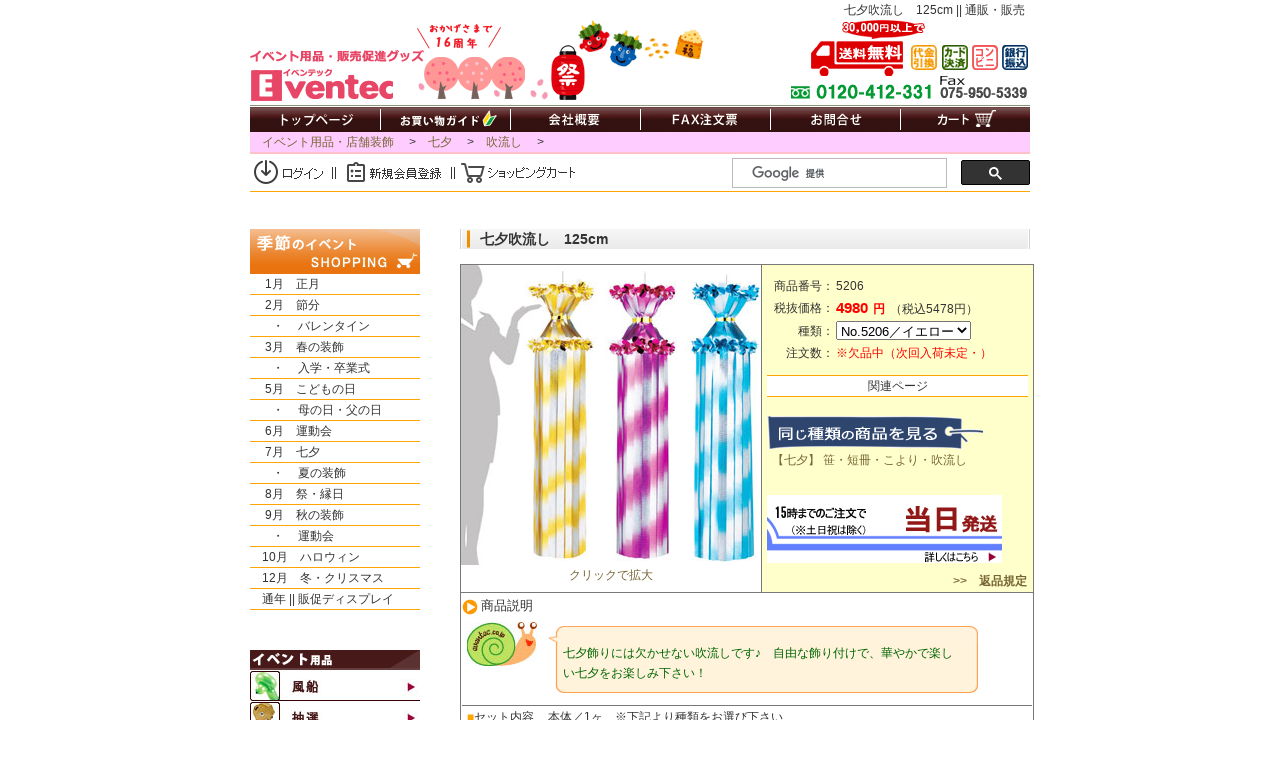

--- FILE ---
content_type: text/html
request_url: https://www.eventec.co.jp/product/5206.html
body_size: 7471
content:
<!DOCTYPE HTML PUBLIC "-//W3C//DTD HTML 4.01 Transitional//EN" "http://www.w3.org/TR/html4/loose.dtd">
<html lang="ja"><!-- InstanceBegin template="/Templates/product.dwt" codeOutsideHTMLIsLocked="false" -->
<head>
<meta http-equiv="Content-Language" content="ja">
<meta http-equiv="Content-Type" content="text/html; charset=shift_jis">
<meta http-equiv="Content-Script-Type" content="text/javascript">
<meta http-equiv="Content-Style-Type" content="text/css">
<!-- InstanceBeginEditable name="product-header" -->
<title>七夕吹流し　125cm || 通販・販売</title>
<meta name="description" content="七夕吹流し　125cmのことならお任せ下さい♪　当日出荷のタグがついた商品は16時までのご注文で即日発送致します！">
<meta name="keywords" content="七夕吹流し　125cm,購入,買う,ショップ,店">
<script src="https://ajax.googleapis.com/ajax/libs/jquery/1.12.4/jquery.min.js"></script>
<script type="text/javascript" src="/form.js"></script>
<!-- InstanceEndEditable -->
<meta name="viewport" content="width=device-width">
<link rel="stylesheet" type="text/css" href="/main.css">
<!-- InstanceParam name="category" type="text" value="" -->

<!-- Google tag (gtag.js) -->
<script async src="https://www.googletagmanager.com/gtag/js?id=G-71K98WM0EG"></script>
<script>
  window.dataLayer = window.dataLayer || [];
  function gtag(){dataLayer.push(arguments);}
  gtag('js', new Date());

  gtag('config', 'G-71K98WM0EG');
</script>

<!-- GRC
<script src="http://krc.a.swcs.jp/1/j/" type="text/javascript"></script>
 -->
 
</head>
<body>

<!-- ############################################# コンテナ -->
<div id="container">
<h1>
<!-- InstanceBeginEditable name="keyword" -->七夕吹流し　125cm || 通販・販売<!-- InstanceEndEditable -->
</h1>

<!-- ############################################# ヘッダ -->
<div id="header">
<img src="/img/eventec.gif" usemap="#map_header" alt="イベンテック">
<MAP name="map_header"><!--右,上,左,下-->
<AREA shape="rect" coords="1,28,177,80" href="https://www.eventec.co.jp/" alt="イベンテック">
<AREA shape="rect" coords="663,18,777,52" href="https://www.eventec.co.jp/shopping.html#shiharai" alt="支払方法">
<AREA shape="rect" coords="559,18,653,52" href="https://www.eventec.co.jp/shopping.html#soryo" alt="送料">
</MAP>
</div><!-- header -->

<!-- ############################################# ナビゲーション --><!-- #BeginLibraryItem "/Library/navigation.lbi" --><div id="navigation">
<ul class="navigation">
<li><a href="https://www.eventec.co.jp/"><img src="/img/navi_top.gif" alt="イベンテックTOP"></a></li>
<li><a href="https://www.eventec.co.jp/shopping.html"><img src="/img/navi_shopping.gif" alt="お買い物ガイド"></a></li>
<li><a href="https://www.eventec.co.jp/about.html"><img src="/img/navi_about.gif" alt="会社概要"></a></li>
<li><a href="https://www.eventec.co.jp/fax.html" target="_blank"><img src="/img/navi_fax.gif" alt="FAX注文票"></a></li>
<li><a href="https://www.eventec.co.jp/postmail/contact.html"><img src="/img/navi_contact.gif" alt="お問合せ"></a></li>
<li><a href="https://www.shopmaker.jp/basic/order.cgi?user=na997785"><img src="/img/navi_cart.gif" alt="カート"></a></li>
</ul>
</div><!-- #EndLibraryItem --><!-- ############################################# パンくず -->
<div id="position"><!-- InstanceBeginEditable name="product-position" -->
　<a href="/">イベント用品・店舗装飾</a>
　&gt;　<a href="/product/menu_tanabata.html">七夕</a>
　&gt;　<a href="/product/menu_tanabata.html#fukinagasi">吹流し</a>
　&gt;
<!-- InstanceEndEditable --></div>

<!-- ############################################# 検索枠 -->
<div id="srchBox">
<img src="/img/bg_search_02.gif" usemap="#member" id="member" alt="会員画面">
<MAP name="member"><!--右,上,左,下-->
<AREA onmouseover="changeMapImage('/img/bg_search_02_login.gif')" onmouseout="changeMapImage('/img/bg_search_02.gif')" shape="rect" coords="1,4,77,30" href="https://www.shopmaker.jp/basic/user/login.cgi?user=na997785" alt="マイページにログイン">
<AREA onmouseover="changeMapImage('/img/bg_search_02_register.gif')" onmouseout="changeMapImage('/img/bg_search_02.gif')" shape="rect" coords="93,4,193,30" href="https://www.shopmaker.jp/basic/user/newlyregist.cgi?user=na997785" alt="会員登録">
<AREA onmouseover="changeMapImage('/img/bg_search_02_cart.gif')" onmouseout="changeMapImage('/img/bg_search_02.gif')" shape="rect" coords="211,4,325,30" href="https://www.shopmaker.jp/basic/order.cgi?user=na997785" alt="マイページにログイン">
</MAP>
<div id="search">
<script>
  (function() {
    var cx = '005379117169596444734:fq_t9gpwkhw';
    var gcse = document.createElement('script');
    gcse.type = 'text/javascript';
    gcse.async = true;
    gcse.src = 'https://cse.google.com/cse.js?cx=' + cx;
    var s = document.getElementsByTagName('script')[0];
    s.parentNode.insertBefore(gcse, s);
  })();
</script>
<div class="gcse-search"></div>
</div>
</div>
<!-- /#srchBox -->

<!-- ############################################# コンテンツ -->
<div id="contents">

<!-- ############################################# 右カラム -->
<div id="main">

<!-- ############### 詳細テーブル -->
<div class="product_title">
<!-- InstanceBeginEditable name="product-name" -->七夕吹流し　125cm<!-- InstanceEndEditable --></div>
<table class="event">
<tr valign="top">
<td class="event_img" rowspan="3">
<!-- InstanceBeginEditable name="product-img" -->
<div style="text-align:center">
<a href="/img_product/large/5206_l.jpg" target="_blank">
<img src="/img_product/5206.jpg" width="300" alt="七夕吹流し　125cm"><br>
クリックで拡大</a></div>
<!-- InstanceEndEditable --></td>
<td class="event_detail">
<!-- InstanceBeginEditable name="product-shopping" -->
<form action="https://www.shopmaker.jp/basic/order.cgi">
<input type="hidden" name="user" value="na997785">
<input type="hidden" name="number" value="5206">
<table>
<tr><td align="right">商品番号：</td><td>5206</td></tr>
<tr><td align="right">税抜価格：</td>
<td><span class="price">4980</span><span class="en">円</span><span class="tax"><SCRIPT TYPE="text/javascript">document.write("（税込",Math.round(4980 * 1.1),"円）") </SCRIPT></span></td></tr>
<tr><td align="right">種類：</td>
<td align=left>
<select name="number"><!-- 備考1／bikou1 -->
<option value=-5206>No.5206／イエロー</option>
<option value=-5207>No.5207／ピンク</option>
<option value=-5208>No.5208／ブルー</option>
</select>
</td></tr>
<tr><td style="vertical-align: top;" ALIGN=RIGHT>注文数：</td>
<td>
<!-- 
<input type="text" size="2" name="kosuu" id="kosuu" value="1"></td></tr>
<tr><td>&nbsp;</td><td>
-->
<!-- <input type="hidden" name="shouhinnumber" value="5206"> -->
<!-- <input type="hidden" name="shouhinmei" value="七夕吹流し　125cm"> -->
<!-- <input type="hidden" name="kakaku" value="4980"> -->
<!-- <input type="submit" value="買い物かごに入れる" style="margin-top:3px"> -->
<span class="red">※欠品中<!-- 七夕／大型吹流し -->（次回入荷未定・）</span>
</td>
</tr>
</table>
</form>
<!-- ※差替中／七夕 -->
<!-- InstanceEndEditable --></td></tr>
<tr><td class="event_delivery">
<div class="kanren_link">関連ページ</div>
<!-- InstanceBeginEditable name="product-delivery" -->
<a href="/product/menu_tanabata.html#fukinagasi"><img src="/img/icon_category_all.gif" style="margin: 5px 0 0 0" alt=""><br>
<span style="margin: 0 0 0 5px">【七夕】 笹・短冊・こより・吹流し</span></a><br>


<a href="/shopping.html#soryo"><img src="/img/icon_delivery_00.gif" style="margin: 25px 0 0 0" alt="発送予定日"></a><br>
<!-- InstanceEndEditable -->
</td></tr>
<tr><td class="event_henpin">
<p class=henpin_p><a href="/shopping.html#henpin">&nbsp;&gt;&gt;　返品規定</a></p>
</td></tr>
<tr><th class="event_th_small" colspan="2">商品説明</th></tr>
<tr>
<td colspan="2">
<table class="detail">
<tr>
<td  class="detail_td" width="75"  valign="top">
<img src="/img/logo.gif" alt="">
</td>
<td class="detail_td" style="padding:5px;">
<img src="/img/comment_top.gif" alt="">
<div class="comment"><p class="comment_p">
<!-- InstanceBeginEditable name="product-description" -->
七夕飾りには欠かせない吹流しです♪　自由な飾り付けで、華やかで楽しい七夕をお楽しみ下さい！
<!-- InstanceEndEditable -->
</p></div>
<img src="/img/comment_bottom.gif" style="display:block;" alt="">
</td></tr>
<tr><td  class="detail_td" width="75"  valign="top">
<font color="#ffa500">■</font>セット内容</td>
<td class="detail_td"><!-- InstanceBeginEditable name="product-set" -->
本体／1ヶ　※下記より種類をお選び下さい<br>
<span class="siyou">No.5206</span>七夕吹流し　125cm／イエロー<br>
<span class="siyou">No.5207</span>七夕吹流し　125cm／ピンク<br>
<span class="siyou">No.5208</span>七夕吹流し　125cm／ブルー<br>
<!-- InstanceEndEditable --></td></tr>
<tr><td class="detail_td" valign="top">
<font color="#ffa500">■</font>仕様</td>
<td class="detail_td"><!-- InstanceBeginEditable name="product-size" -->
幅33×高さ125cm<br>
<!-- InstanceEndEditable --></td></tr>
<tr><td class="detail_td" valign="top">
<font color="#ffa500">■</font>素材</td>
<td class="detail_td"><!-- InstanceBeginEditable name="product-material" -->
塩化ビニル<br>
<!-- InstanceEndEditable --></td></tr>
<tr><td class="detail_td" valign="top">
<font color="#ffa500">■</font>価格</td>
<td class="detail_td"><!-- InstanceBeginEditable name="product-price" -->
4980円<br>
<!-- InstanceEndEditable --></td></tr>
<tr><td class="detail_td" style="border-bottom: #fff 1px solid;">
<font color="#ffa500">■</font>備考</td>
<td class="detail_td" style="border-bottom: #fff 1px solid;">
<!-- InstanceBeginEditable name="product-etc" -->
商品の内容につきましてはセット内容の項でご確認下さい。<br>
商品画像と実際の色とは多少異なる場合がございます。ご了承下さい。<br>
<!-- InstanceEndEditable --></td>
</tr>
</table>
</td></tr>
</table>

<div class="img_2">
<center>
<!-- InstanceBeginEditable name="product-img02" -->
<br><img src="/img_product/5206_11.jpg" alt="" width="570" ><br>
<!-- InstanceEndEditable -->
</center>
</div>


<!-- ############################################# 関連商品 -->
<img src="/img/kanren.gif" style="margin:30px 0 0 0" alt="">
<!-- InstanceBeginEditable name="peoduct-relation" --><!-- #BeginLibraryItem "/Library/kanren_tanabata.lbi" --><table class="kanren"><tr>
<td class="kanren"><a href="/product/menu_tanabata.html#display">
<img src="/img_product/middle/5234_m.jpg" alt=""><br>七夕の装飾<br>造花・生花　笹</a></td>
<td class="kanren"><a href="/product/menu_tanabata.html#kazari">
<img src="/img_product/middle/5221_m.jpg" alt=""><br>七夕飾り<br>短冊・こより</a></td>
<td class="kanren"><a href="/product/menu_tanabata.html#fukinagasi">
<img src="/img_product/middle/5215_m.jpg" alt=""><br>七夕飾り<br>吹流し</a></td>
<td class="kanren"><a href="/product/menu_tanabata.html#handcraft">
<img src="/img_product/middle/4040_m.jpg" alt=""><br>レクリエーション<br>手作工作・折り紙</a></td>
</tr></table><!-- #EndLibraryItem --><!-- InstanceEndEditable -->

<!-- ############################################# 人気コーナー --><!-- #BeginLibraryItem "/Library/pickup.lbi" --><img src="/img/icon_pickup.gif" style="margin: 20px 0 0 0" alt="">
<table class="kanren"><tr>
<td class="kanren">
<a href="/product/menu_balloon.html">
<img src="/img/icon_pickup_balloon.jpg" alt="">
<br>風船・ヘリウム</a></td>
<td class="kanren">
<a href="/product/menu_kuji.html">
<img src="/img/icon_pickup_kuji.jpg" alt="">
<br>三角くじ・抽選箱</a></td>
<td class="kanren">
<a href="/product/menu_chochin.html">
<img src="/img/icon_pickup_chochin.jpg" alt="">
<br>提灯・提灯コード</a></td>
<td class="kanren">
<a href="/product/menu_ceremony.html">
<img src="/img/icon_pickup_ceremony.jpg" alt="">
<br>式典・テント</a></td>
</tr></table><!-- #EndLibraryItem --><!-- ############################################# 当日出荷 -->
<!-- InstanceBeginEditable name="toujitu" --><!-- #BeginLibraryItem "/Library/toujitu.lbi" --><img src="/img/icon_ninki.gif" style="margin: 20px 0 0 0" alt="">
<table class="pickup">

<!-- ############### 祭・縁日 -->
<tr><th class="pickup" colspan="4">
<a href="/product/menu_maturi.html">祭・縁日</a></th></tr>
<tr>
<td class="pickup">
<a href="/product/menu_maturi.html#turi"><img src="/img_product/middle/turi_m.jpg" alt=""><br>
すくい用品</a></td>
<td class="pickup">
<a href="/product/menu_maturi.html#syateki"><img src="/img_product/middle/syateki_m.jpg" alt=""><br>
射的・輪投げ</a></td>
<td class="pickup">
<a href="/product/menu_maturi.html#omen"><img src="/img_product/middle/1450_m.jpg" alt=""><br>
おめん</a></td>
<td class="pickup">
<a href="/product/menu_maturi.html#utiwa"><img src="/img_product/middle/0331_m.jpg" alt=""><br>
うちわ</a></td>
</tr>
<tr>
<td class="pickup">
<a href="/product/menu_maturi.html#keihin"><img src="/img_product/middle/0101_m.jpg" alt=""><br>
縁日の福引セット</a></td>
<td class="pickup">
<a href="/product/menu_maturi.html#costume"><img src="/img_product/middle/1205_m.jpg" alt=""><br>
はっぴ</a></td>
<td class="pickup">
<a href="/product/menu_maturi.html#nobori"><img src="/img_product/middle/0413_m.jpg" alt=""><br>
お祭りのぼり</a></td>
<td class="pickup">
<a href="/product/0321.html"><img src="/img_product/middle/0321_m.jpg" alt=""><br>
ジャンボうちわ</a></td>
</tr>

<!-- ############### 提灯 -->
<tr><th class="pickup" colspan="4"><a href="/product/menu_chochin.html">提灯</a></th></tr>
<tr>
<td class="pickup">
<a href="/product/menu_chochin.html#maru"><img src="/img_product/middle/0200_m.jpg" alt=""><br>
定番提灯</a></td>
<td class="pickup">
<a href="/product/0201.html"><img src="/img_product/middle/0201_m.jpg" alt=""><br>
二色提灯</a></td>
<td class="pickup">
<a href="/product/0203.html"><img src="/img_product/middle/0203_m.jpg" alt=""><br>
祭ちょうちん</a></td>
<td class="pickup">
<a href="/product/menu_chochin.html#cord"><img src="/img_product/middle/cord_toujitu.jpg" alt=""><br>
提灯コード</a></td>
</tr>

<!-- ############### くじ -->
<tr><th class="pickup" colspan="4"><a href="/product/menu_kuji.html">抽選</a></th></tr>
<tr>
<td class="pickup">
<a href="/product/menu_kuji.html#kuji"><img src="/img_product/middle/0754_m.jpg" alt=""><br>
くじ</a></td>
<td class="pickup">
<a href="/product/menu_kuji.html#hako"><img src="/img_product/middle/1307_m.jpg" alt=""><br>
抽選箱</a></td>
<td class="pickup">
<a href="/product/menu_kuji.html#garapon"><img src="/img_product/middle/0711_m.jpg" alt=""><br>
福引抽選器</a></td>
<td class="pickup">
<a href="/product/menu_kuji.html#party"><img src="/img_product/middle/1108_m.jpg" alt=""><br>
ビンゴゲーム</a></td>
</tr>

<!-- ############### 風船 -->
<tr><th class="pickup" colspan="4"><a href="/product/menu_balloon.html">風船</a></th></tr>
<tr>
<td class="pickup">
<a href="/product/menu_balloon.html#gomu"><img src="/img_product/middle/0080_m.jpg" alt=""><br>
風船100ヶ入</a></td>
<td class="pickup">
<a href="/product/menu_balloon.html#kami"><img src="/img_product/middle/0037_m.jpg" alt=""><br>
紙風船10ヶ入</a></td>
<td class="pickup">
<a href="/product/0084.html"><img src="/img_product/middle/0084_m.jpg" alt=""><br>
クラフトバルーン</a></td>
<td class="pickup">
<a href="/product/0016.html"><img src="/img_product/middle/0018_m.jpg" alt=""><br>
ヘリウムガス</a></td>
</tr>

</table>

<!-- ############### 工作・おりがみ
<tr><th class="pickup" colspan="4"><a href="/product/menu_handcraft.html">工作・おりがみ</a></th></tr>
<tr>
<td class="pickup">
<a href="/product/menu_autumn.html#handcraft"><img src="/img_product/middle/2397_m.jpg" alt=""><br>
どんぐり</a></td>
<td class="pickup">
<a href="/product/menu_christmas.html#kousaku"><img src="/img_product/middle/2180_m.jpg" alt=""><br>
クリスマスツリー</a></td>
<td class="pickup">
<a href="/product/menu_newyear.html#handcraft"><img src="/img_product/middle/4098_m.jpg" alt=""><br>
お絵描き絵馬</a></td>
<td class="pickup">
<a href="/product/menu_spring.html#build"><img src="/img_product/middle/4194_m.jpg" alt=""><br>
春の工作</a></td>
</tr>
 -->

<!-- ############### 正月
<tr><th class="pickup" colspan="4">
<a href="/product/menu_newyear.html">正月</a></th></tr>
<tr>
<td class="pickup">
<a href="/product/menu_newyear.html"><img src="/img_product/middle/2727_m.jpg" alt=""><br>
正月の装飾・造花</a></td>
<td class="pickup">
<a href="/product/menu_newyear.html#kadomatu"><img src="/img_product/middle/2693_m.jpg" alt=""><br>
しめなわ</a></td>
<td class="pickup">
<a href="/product/menu_newyear.html#sisimai"><img src="/img_product/middle/2659_m.jpg" alt=""><br>
獅子舞</a></td>
<td class="pickup">
<a href="/product/menu_newyear.html#present"><img src="/img_product/middle/2687_m.jpg" alt=""><br>
正月のお配り</a></td>
</tr>
 -->

 <!-- ############### 節分
<tr><th class="pickup" colspan="4">
<a href="/product/menu_setubun.html">
節分</a></th></tr>
<tr>
<td class="pickup">
<a href="/product/menu_setubun.html#display"><img src="/img_product/middle/2575_m.jpg" alt=""><br>
節分の装飾</a></td>
<td class="pickup">
<a href="/product/menu_setubun.html#present"><img src="/img_product/middle/2528_m.jpg" alt=""><br>
福豆</a></td>
<td class="pickup">
<a href="/product/menu_setubun.html#costume"><img src="/img_product/middle/2516_m.jpg" alt=""><br>
鬼の衣装</a></td>
<td class="pickup">
<a href="/product/menu_setubun.html#handcraft"><img src="/img_product/middle/2489_m.jpg" alt=""><br>
節分の工作</a></td>
</tr>
 -->
 
<!-- ############### 春の装飾
<tr><th class="pickup" colspan="4"><a href="/product/menu_spring.html">春の装飾</a></th></tr>
<tr>
<td class="pickup">
<a href="/product/menu_spring.html#sakura"><img src="/img_product/middle/3494_m.jpg" alt=""><br>
造花　桜</a></td>
<td class="pickup">
<a href="/product/menu_spring.html#nanohana"><img src="/img_product/middle/4539_m.jpg" alt=""><br>
造花　菜の花</a></td>
<td class="pickup">
<a href="/product/menu_spring.html#tulip"><img src="/img_product/middle/4595_m.jpg" alt=""><br>
造花　チューリップ</a></td>
<td class="pickup">
<a href="/product/menu_spring.html#bonbori"><img src="/img_product/middle/3433_m.jpg" alt=""><br>
ぼんぼり・提灯</a></td>
</tr>
 -->

<!-- ############### 式典・コサージュ
<tr><th class="pickup" colspan="4"><a href="/product/menu_ceremony.html">式典・コサージュ</a></th></tr>
<tr>
<td class="pickup">
<a href="/product/menu_ceremony.html#badge"><img src="/img_product/middle/3008_m.jpg" alt=""><br>
コサージュ各種</a></td>
<td class="pickup">
<a href="/product/3020.html"><img src="/img_product/middle/3020_m.jpg" alt=""><br>
テープカットはさみ</a></td>
<td class="pickup">
<a href="/product/3085.html"><img src="/img_product/middle/3085_m.jpg" alt=""><br>
三角手旗</a></td>
<td class="pickup">
<a href="/product/3124.html"><img src="/img_product/middle/3124_m.jpg" alt=""><br>
地鎮祭用の竹</a></td>
</tr>
 -->
 
<!-- ############### ひな祭り
<tr>
<td class="pickup">
<a href="/product/3451.html"><img src="/img_product/middle/3451_m.jpg" alt=""><br>
桃の造花</a></td>
<td class="pickup">
<a href="/product/3416.html"><img src="/img_product/middle/3416_m.jpg" alt=""><br>
おりがみ雛人形</a></td>
<td class="pickup">
<a href="/product/3413.html"><img src="/img_product/middle/3413_m.jpg" alt=""><br>
色塗り雛人形</a></td>
<td class="pickup">
<a href="/product/3527.html"><img src="/img_product/middle/3527_m.jpg" alt=""><br>
お配り ひなあられ</a></td>
</tr>
 -->

<!-- ############### 運動会
<tr><th class="pickup" colspan="4"><a href="/product/menu_sportsday.html">運動会</a></th></tr>
<tr>
<td class="pickup">
<a href="/product/5805.html"><img src="/img_product/middle/5805_m.jpg" alt=""><br>
リレーバトン</a></td>
<td class="pickup">
<a href="/product/5750.html"><img src="/img_product/middle/5750_m.jpg" alt=""><br>
スタートピストル</a></td>
<td class="pickup">
<a href="/product/5790.html"><img src="/img_product/middle/5790_m.jpg" alt=""><br>
ムカデ競争ロープ</a></td>
<td class="pickup">
<a href="/product/5806.html"><img src="/img_product/middle/5806_m.jpg" alt=""><br>
大縄跳び</a></td>
</tr>
 -->

<!-- ############### こどもの日
<tr><th class="pickup" colspan="4"><a href="/product/menu_childrensday.html">こどもの日</a></th></tr>
<tr>
<td class="pickup">
<a href="/product/menu_childrensday.html#display"><img src="/img_product/middle/4822_m.jpg" alt=""><br>
造花　藤・あやめ</a></td>
<td class="pickup">
<a href="/product/4808.html"><img src="/img_product/middle/4808_m.jpg" alt=""><br>
ポップ　こどもの日</a></td>
<td class="pickup">
<a href="/product/menu_childrensday.html#handcraft"><img src="/img_product/middle/4154_m.jpg" alt=""><br>
工作・おりがみ</a></td>
<td class="pickup">
<a href="/product/menu_childrensday.html#present"><img src="/img_product/middle/4799_m.jpg" alt=""><br>
お配りアイテム</a></td>
</tr>
 -->

<!-- ############### 母の日・父の日
<tr><th class="pickup" colspan="4"><a href="/product/menu_parentsday.html">母の日・父の日</a></th></tr>
<tr>
<td class="pickup">
<a href="/product/menu_parentsday.html#mothersday"><img src="/img_product/middle/3564_m.jpg" alt=""><br>
カーネーション</a></td>
<td class="pickup">
<a href="/product/3624.html"><img src="/img_product/middle/3624_m.jpg" alt=""><br>
母の日ポット</a></td>
<td class="pickup">
<a href="/product/menu_parentsday.html#fathersday"><img src="/img_product/middle/3605_m.jpg" alt=""><br>
黄色のバラ</a></td>
<td class="pickup">
<a href="/product/3595.html"><img src="/img_product/middle/3595_m.jpg" alt=""><br>
父の日ポット</a></td>
</tr>
 -->

<!-- ############### 夏の装飾
<tr><th class="pickup" colspan="4"><a href="/product/menu_summer.html">夏の装飾</a></th></tr>
<tr>
<td class="pickup">
<a href="/product/menu_summer.html#beach"><img src="/img_product/middle/5383_m.jpg" alt=""><br>
海辺の装い</a></td>
<td class="pickup">
<a href="/product/menu_summer.html#sunflower"><img src="/img_product/middle/5329_m.jpg" alt=""><br>
ひまわり</a></td>
<td class="pickup">
<a href="/product/menu_summer.html#hibiscus"><img src="/img_product/middle/5060_m.jpg" alt=""><br>
ハイビスカス</a></td>
<td class="pickup">
<a href="/product/menu_summer.html#green"><img src="/img_product/middle/5167_m.jpg" alt=""><br>
新緑若葉</a></td>
</tr>
 -->

<!-- ############### 七夕
<tr><th class="pickup" colspan="4"><a href="/product/menu_tanabata.html">七夕</a></th></tr>
<tr>
<td class="pickup">
<a href="/product/menu_tanabata.html#display"><img src="/img_product/middle/5244_m.jpg" alt=""><br>
造花 笹</a></td>
<td class="pickup">
<a href="/product/menu_tanabata.html#kazari"><img src="/img_product/middle/5269_m.jpg" alt=""><br>
短冊・こより</a></td>
<td class="pickup">
<a href="/product/menu_tanabata.html#fukinagasi"><img src="/img_product/middle/5209_m.jpg" alt=""><br>
吹流し</a></td>
<td class="pickup">
<a href="/product/menu_tanabata.html#handcraft"><img src="/img_product/middle/4105_m.jpg" alt=""><br>
工作・おりがみ</a></td>
</tr>
 -->

<!-- ############### ハロウィン
<tr><th class="pickup" colspan="4">
<a href="/product/menu_halloween.html">
ハロウィン</a></th></tr>
<tr>
<td class="pickup">
<a href="/product/menu_halloween.html#sousyoku"><img src="/img_product/middle/1957_m.jpg" alt=""><br>
ハロウィンの装飾</a></td>
<td class="pickup">
<a href="/product/menu_halloween.html#irumi"><img src="/img_product/middle/1994_m.jpg" alt=""><br>
ハロウィンの電飾</a></td>
<td class="pickup">
<a href="/product/menu_halloween.html#present"><img src="/img_product/middle/1970_m.jpg" alt=""><br>
お配りアイテム</a></td>
<td class="pickup">
<a href="/product/menu_halloween.html#isyou"><img src="/img_product/middle/1945_m.jpg" alt=""><br>
ハロウィン衣装</a></td>
</tr>
 -->

<!-- ############### 秋の装飾
<tr><th class="pickup" colspan="4"><a href="/product/menu_autumn.html">秋の装飾</a></th></tr>
<tr>
<td class="pickup">
<a href="/product/menu_autumn.html#maple"><img src="/img_product/middle/6700_m.jpg" alt=""><br>
造花　もみじ</a></td>
<td class="pickup">
<a href="/product/menu_autumn.html#other"><img src="/img_product/middle/6837_m.jpg" alt=""><br>
造花　イチョウ</a></td>
<td class="pickup">
<a href="/product/menu_autumn.html#other"><img src="/img_product/middle/6815_m.jpg" alt=""><br>
造花　ススキ</a></td>
<td class="pickup">
<a href="/product/6806.html"><img src="/img_product/middle/6806_m.jpg" alt=""><br>
造花　稲穂</a></td>
</tr>
 -->

<!-- ############### クリスマス・冬の装飾
<tr><th class="pickup" colspan="4">
<a href="/product/menu_christmas.html">
クリスマス</a></th></tr>
<tr>
<td class="pickup">
<a href="/product/menu_christmas.html#sousyoku"><img src="/img_product/middle/2358_m.jpg" alt=""><br>
クリスマスの装飾</a></td>
<td class="pickup">
<a href="/product/menu_christmas.html#tree"><img src="/img_product/middle/2211_m.jpg" alt=""><br>
クリスマスツリー</a></td>
<td class="pickup">
<a href="/product/menu_christmas.html#present"><img src="/img_product/middle/2186_m.jpg" alt=""><br>
X'masお配りアイテム</a></td>
<td class="pickup">
<a href="/product/menu_christmas.html#isyou"><img src="/img_product/middle/2101_m.jpg" alt=""><br>
クリスマス衣装</a></td>
</tr>
 -->


<!-- #EndLibraryItem --><!-- InstanceEndEditable -->
<div class="top_return_product"><a href="#header"><img src="/img/icon_pagetop.gif" alt=""></a></div>

</div><!-- /右カラム終了 -->


<!-- ############################################# 左カラム -->
<div id="menu">

<!-- ############################################# イベントカレンダー -->
<a href="/product"><img src="/img/menu_top.gif" alt="季節のイベントショッピング"></a><br>
<ul class="menu_list"> 
<li><a href="/product/menu_newyear.html" style="margin: 0px;">
　&nbsp;1月　正月</a></li>
<li><a href="/product/menu_setubun.html" style="margin: 0px;">
　&nbsp;2月　節分</a></li>
<li><a href="/product/menu_valentine.html" style="margin: 0px;">
　<span class="eventmenu_02">・</span><span class="eventmenu_01">バレンタイン</span></a></li>
<li><a href="/product/menu_spring.html" style="margin: 0px;">
　&nbsp;3月　春の装飾</a></li>
<!-- <li><a href="/product/menu_spring.html#hinamaturi" style="margin: 0px;">
　<span class="eventmenu_02">・</span><span class="eventmenu_01"><span class="red_menu">ひな祭り</span></span></a></li> -->
<li><a href="/product/menu_ceremony.html" style="margin: 0px;">
　<span class="eventmenu_02">・</span><span class="eventmenu_01">入学・卒業式</span></a></li>
<li><a href="/product/menu_childrensday.html" style="margin: 0px;">
　&nbsp;5月　こどもの日</a></li>
<li><a href="/product/menu_parentsday.html" style="margin: 0px;">
　<span class="eventmenu_02">・</span><span class="eventmenu_01">母の日・父の日</span></a></li>
<li><a href="/product/menu_sportsday.html" style="margin: 0px;">
　&nbsp;6月　運動会</a></li>
<!--
<li><a href="/product/menu_summer.html" style="margin: 0px;">
　<span class="eventmenu_02">・</span><span class="eventmenu_01">夏の装飾</span></a></li>
-->
<li><a href="/product/menu_tanabata.html" style="margin: 0px;">
　&nbsp;7月　七夕</a></li>
<li><a href="/product/menu_summer.html" style="margin: 0px;">
　<span class="eventmenu_02">・</span><span class="eventmenu_01">夏の装飾</span></a></li>
<li><a href="/product/menu_maturi.html" style="margin: 0px;">
　&nbsp;8月　祭・縁日</a></li>
<li><a href="/product/menu_autumn.html" style="margin: 0px;">
　&nbsp;9月　秋の装飾</a></li>
<li><a href="/product/menu_sportsday.html" style="margin: 0px;">
　<span class="eventmenu_02">・</span><span class="eventmenu_01">運動会</span></a></li>
<li><a href="/product/menu_halloween.html" style="margin: 0px;">
　10月　ハロウィン</a></li>
<li><a href="/product/menu_christmas.html" style="margin: 0px;">
　12月　冬・クリスマス</a></li>
<li><a href="/product/menu_all.html" style="margin: 0px;">
　通年 || 販促ディスプレイ</a></li>
</ul><div style="clear:left"></div>

<!-- ############################################# メニュー --><!-- #BeginLibraryItem "/Library/menu_list.lbi" -->
<!-- ############################################# イベント -->
<img src="/img/menu_content.gif" alt="" style="margin: 40px 0 0 0"><br>
<a href="/product/menu_balloon.html"><img src="/img/icon_menu_balloon.jpg" style="margin: 1px 0 0 0" alt="風船"></a><br>
<a href="/product/menu_kuji.html"><img src="/img/icon_menu_kuji.jpg" style="margin: 1px 0 0 0" alt="抽選"></a><br>
<a href="/product/menu_chochin.html"><img src="/img/icon_menu_chochin.jpg" style="margin: 1px 0 0 0" alt="提灯"></a><br>
<a href="/product/menu_ceremony.html"><img src="/img/icon_menu_ceremony.jpg" style="margin: 1px 0 0 0" alt="式典"></a><br>
<a href="/product/menu_handcraft.html"><img src="/img/icon_menu_handcraft.jpg" style="margin: 1px 0 0 0" alt="学習教材" ></a><br>
<a href="/product/menu_costume.html"><img src="/img/icon_menu_kigurumi.jpg" style="margin: 1px 0 0 0" alt="着ぐるみ" ></a><br>
<a href="/product/menu_houseplant.html"><img src="/img/icon_menu_houseplant.jpg" style="margin: 1px 0 0 0" alt="観葉植物の造花"></a><br>
<a href="/product/menu_nature.html"><img src="/img/icon_menu_nature.jpg" style="margin: 1px 0 0 0" alt="自然素材ディスプレイ"></a><br>
<a href="/product/menu_rental.html"><img src="/img/icon_menu_rental.jpg" style="margin: 1px 0 0 0" alt="レンタル用品"></a><br>

<!-- ############################################# カスタマーサポート -->
<img src="/img/menu_support.jpg" style="margin: 20px 0 0 0" alt=""><br>

<!-- ############################################# 祭ミニバナー -->
<a href="/product/menu_maturi.html"><img src="/img/menu_maturi.jpg" style="margin: 30px 0 0 0" alt="祭・縁日"></a><br>
<a href="/product/menu_chochin.html"><img src="/img/menu_chochin.jpg" style="margin: 10px 0 0 0" alt="ちょうちん"></a><br>
<a href="/product/menu_chochin.html#cord"><img src="/img/menu_chochin_cord.jpg" style="margin: 10px 0 0 0" alt="提灯コード"></a><br>

<!-- ############################################# 季節バナー -->
<a href="/product/menu_setubun.html"><img src="/img/menu_setubun.jpg" style="margin: 30px 0 0 0" alt="節分の装飾"></a><br>
<a href="/product/menu_ceremony.html"><img src="/img/menu_ceremony.jpg" style="margin: 10px 0 0 0" alt="式典"></a><br>
<a href="/product/menu_spring.html"><img src="/img/menu_spring.jpg" style="margin: 10px 0 0 0" alt="春の装飾"></a><br>

<!-- ############################################# 通年バナー-->
<a href="/product/menu_rental.html"><img src="/img/menu_rental.jpg" style="margin: 30px 0 0 0" alt="レンタル用品"></a><br>
<a href="/product/menu_houseplant.html"><img src="/img/menu_houseplant.jpg" style="margin: 10px 0 0 0" alt="観葉植物の造花"></a><br>
<a href="/product/menu_nature.html"><img src="/img/menu_nature.jpg" style="margin: 10px 0 0 0" alt="自然素材ディスプレイ"></a><br>

<!--
<a href="/product/menu_all.html"><img src="/img/banner_eventtable.jpg" style="margin: 30px 0 0 0" alt="販促ツール"></a><br>
<a href="/product/menu_maturi.html#curtain"><img src="/img/menu_tent.jpg" style="margin: 10px 0 0 0" alt="集会用テント"></a><br>
-->

<!--
<a href="/product/menu_newyear.html"><img src="/img/menu_newyear.jpg" style="margin: 10px 0 0 0" alt="正月の装飾"></a><br>
<a href="/product/menu_setubun.html"><img src="/img/menu_setubun.jpg" style="margin: 10px 0 0 0" alt="節分の装飾"></a><br>
<a href="/product/menu_ceremony.html"><img src="/img/menu_ceremony.jpg" style="margin: 10px 0 0 0" alt="式典"></a><br>
<a href="/product/menu_spring.html"><img src="/img/menu_spring.jpg" style="margin: 10px 0 0 0" alt="春の装飾"></a><br>
<a href="/product/menu_spring.html#hinamaturi"><img src="/img/menu_hinamaturi.jpg" style="margin: 10px 0 0 0" alt="ひな祭り"></a><br>
<a href="/product/menu_childrensday.html"><img src="/img/menu_childrensday.jpg" style="margin: 10px 0 0 0" alt="こどもの日"></a><br>
<a href="/product/menu_parentsday.html"><img src="/img/menu_parentsday.jpg" style="margin: 10px 0 0 0" alt="母の日・父の日"></a><br>
<a href="/product/menu_sportsday.html"><img src="/img/menu_sportsday.jpg" style="margin: 10px 0 0 0" alt="運動会"></a><br>
<a href="/product/menu_tanabata.html"><img src="/img/menu_tanabata.jpg" style="margin: 10px 0 0 0" alt="七夕の装飾・笹"></a><br>
<a href="/product/menu_summer.html"><img src="/img/menu_summer.jpg" style="margin: 10px 0 0 0" alt="夏の装飾"></a><br>
<a href="/product/menu_autumn.html"><img src="/img/menu_autumn.jpg" style="margin: 10px 0 0 0" alt="秋の装飾"></a><br>
<a href="/product/menu_halloween.html"><img src="/img/menu_halloween.jpg" style="margin: 10px 0 0 0" alt="ハロウィンの装飾"></a><br>
<a href="/product/menu_sportsday.html"><img src="/img/menu_sportsday.jpg" style="margin: 10px 0 0 0" alt="運動会"></a><br>
<a href="/product/menu_christmas.html"><img src="/img/menu_christmas.jpg" style="margin: 10px 0 0 0" alt="クリスマス"></a><br>
-->

<!-- ############################################# 営業日カレンダー -->
<div class="eigyoubi"><a name="eigyoubi">営業日カレンダー</a></div>
<iframe src="/sche38.cgi" width="167" height="162" frameborder="0" scrolling="no" title="営業日カレンダー">&nbsp;</iframe><br>
　<font color="#ffd700">■</font>店休日<br>


<img src="/img/menu_ranking.gif" width="170" style="margin: 20px 0 0 0" alt=""><br>
<table class="ranking"><!-- 1月1日（正月）～2月2日（節分終了） -->
<!-- ###############  -->
<tr><td class="ranking_left" rowspan="2">
<a href="/product/menu_setubun.html"><img src="/img_product/ranking/setubun_r.jpg" alt=""></a></td>
<td><img src="/img/menu_ranking_1.gif" width="110" height="25" alt=""></td></tr>
<tr><td class="ranking_right"><a href="/product/menu_setubun.html">　節分の装飾</a></td></tr>
<!-- ###############  -->
<tr><td class="ranking_left" rowspan="2">
<a href="/product/menu_spring.html"><img src="/img_product/ranking/spring_r.jpg" alt=""></a></td>
<td><img src="/img/menu_ranking_2.gif" width="110" height="25" alt=""></td></tr>
<tr><td class="ranking_right"><a href="/product/menu_spring.html">　春の装飾</a></td></tr>
<!-- ###############  -->
<tr><td class="ranking_left" rowspan="2">
<a href="/product/menu_maturi.html"><img src="/img_product/ranking/maturi_r.jpg" alt=""></a></td>
<td><img src="/img/menu_ranking_3.gif" width="110" height="25" alt=""></td></tr>
<tr><td class="ranking_right"><a href="/product/menu_maturi.html">　祭・縁日</a></td></tr>
<!-- ###############  -->
<tr><td class="ranking_left" rowspan="2">
<a href="/product/menu_ceremony.html"><img src="/img_product/ranking/ceremony_r.jpg" alt=""></a></td>
<td><img src="/img/menu_ranking_4.gif" width="110" height="25" alt=""></td></tr>
<tr><td class="ranking_right"><a href="/product/menu_ceremony.html">　式典用品</a></td></tr>
<!-- ###############  -->
<tr><td class="ranking_left" rowspan="2">
<a href="/product/menu_kuji.html"><img src="/img_product/ranking/kuji_r.jpg" alt=""></a></td>
<td><img src="/img/menu_ranking_5.gif" width="110" height="25" alt=""></td></tr>
<tr><td class="ranking_right"><a href="/product/menu_kuji.html">　くじ・抽選</a></td></tr>
<!-- ###############  -->
<tr><td class="ranking_left" rowspan="2">
<a href="/product/menu_balloon.html"><img src="/img_product/ranking/balloon_r.jpg" alt=""></a></td>
<td><img src="/img/menu_ranking_6.gif" width="110" height="25" alt=""></td></tr>
<tr><td class="ranking_right"><a href="/product/menu_balloon.html">　風船・ヘリウム</a></td></tr>
<!-- ###############  -->
<tr><td class="ranking_left" rowspan="2">
<a href="/product/menu_chochin.html"><img src="/img_product/ranking/chochin_r.jpg" alt=""></a></td>
<td><img src="/img/menu_ranking_7.gif" width="110" height="25" alt=""></td></tr>
<tr><td class="ranking_right"><a href="/product/menu_chochin.html">　提灯・提灯コード</a></td></tr>
<!-- ###############  -->
<tr><td class="ranking_left" rowspan="2">
<a href="/product/menu_rental.html"><img src="/img_product/ranking/rental_r.jpg" alt=""></a></td>
<td><img src="/img/menu_ranking_8.gif" width="110" height="25" alt=""></td></tr>
<tr><td class="ranking_right"><a href="/product/menu_rental.html">　レンタル用品</a></td></tr>
<!-- ###############  -->
<tr><td class="ranking_left" rowspan="2">
<a href="/product/menu_houseplant.html"><img src="/img_product/ranking/houseplant_r.jpg" alt=""></a></td>
<td><img src="/img/menu_ranking_9.gif" width="110" height="25" alt=""></td></tr>
<tr><td class="ranking_right"><a href="/product/menu_houseplant.html">　観葉植物</a></td></tr>
<!-- ###############  -->
<tr><td class="ranking_left" rowspan="2">
<a href="/product/menu_summer.html"><img src="/img_product/ranking/summer_r.jpg" alt=""></a></td>
<td><img src="/img/menu_ranking_10.gif" width="110" height="25" alt=""></td></tr>
<tr><td class="ranking_right"><a href="/product/menu_summer.html">　夏の装飾</a></td></tr>
<!-- ###############  -->
</table>
<br>
<br>


<!-- ############################################# 売切特価
<img src="/img/menu_sale.gif" width="170" style="margin: 20px 0 0 0" alt=""><br>
<table class="ranking">

<tr><td class="ranking_left" rowspan="2">
<a href="/product/2186.html"><img src="/img_product/ranking/2186_r.jpg" alt=""></a></td>
<td>円　→<span class="red">円！</span></td></tr>
<tr><td class="ranking_right"><a href="/product/2186.html">Xmasキャンディー</a></td></tr>

</table><br>
-->

<!-- ############################################# バナースペース -->
<div class="menu_banner">
&nbsp;
</div><!-- #EndLibraryItem --></div><!-- /左カラム終了 -->
</div><!-- contents -->
<br clear="all"><!-- 回り込み解除 -->


<!-- ############################################# フッター -->
<div id="footer">
 | <a href="https://www.eventec.co.jp/shopping.html#henpin">返品規定</a>
 | <a href="https://www.eventec.co.jp/shopping.html#privacy">個人情報保護</a>
 | <a href="https://www.eventec.co.jp/shopping.html#tokusyo">特定法表記</a>
&nbsp;<br>
copyright &copy; since 2010 <a href="https://www.eventec.co.jp/" title="イベンテックホームページへ">（株）イベンテック</a> all rights reserved.&nbsp;&nbsp;<br>

</div><!-- footer -->
</div><!-- container -->
</body>
<!-- InstanceEnd --></html>


--- FILE ---
content_type: text/html
request_url: https://www.eventec.co.jp/sche38.cgi
body_size: 621
content:
<html><head><META HTTP-EQUIV="Content-type" CONTENT="text/html; charset=Shift_JIS">
<title>Calendar</title><link rel="stylesheet" type="text/css" href="./schedata/style.css"></head>
<body bgcolor="#fafaf5" text="#000000" leftmargin=2 topmargin=2 marginwidth=2 marginheight=2><center>
<table width=100%><tr><td width=28>2026</td><td align=center><a href="sche38.cgi?year=2025&mon=12">&lt;&lt;</a> <b>1月</b> <a href="sche38.cgi?year=2026&mon=2">&gt;&gt;</a></td><td width=20></td></tr></table>
<table width=100% bgcolor="#ffffff" bordercolor="#c9e0de" border=1 cellspacing=0 cellpadding=1 style="border-collapse: collapse">
<tr bgcolor="#f0f8ff" align=center>
<td width=14%><font color="#ff0000">日</font></td>
<td width=14%><font color="#000000">月</font></td>
<td width=14%><font color="#000000">火</font></td>
<td width=14%><font color="#000000">水</font></td>
<td width=14%><font color="#000000">木</font></td>
<td width=14%><font color="#000000">金</font></td>
<td width=14%><font color="#0000ff">土</font></td>
</tr>
<tr align=center><td></td><td></td><td></td><td></td><td height=20 bgcolor="#ffd700"><font color="#ff0000">1</font></td>
<td height=20 bgcolor="#ffd700"><font color="#000000">2</font></td>
<td height=20 bgcolor="#ffd700"><font color="#0000ff">3</font></td>
</tr>
<tr align=center><td height=20 bgcolor="#ffd700"><font color="#ff0000">4</font></td>
<td height=20><font color="#000000">5</font></td>
<td height=20><font color="#000000">6</font></td>
<td height=20><font color="#000000">7</font></td>
<td height=20><font color="#000000">8</font></td>
<td height=20><font color="#000000">9</font></td>
<td height=20 bgcolor="#ffd700"><font color="#0000ff">10</font></td>
</tr>
<tr align=center><td height=20 bgcolor="#ffd700"><font color="#ff0000">11</font></td>
<td height=20 bgcolor="#ffd700"><font color="#ff0000">12</font></td>
<td height=20><font color="#000000">13</font></td>
<td height=20><font color="#000000">14</font></td>
<td height=20><font color="#000000">15</font></td>
<td height=20><font color="#000000">16</font></td>
<td height=20 bgcolor="#ffd700"><font color="#0000ff">17</font></td>
</tr>
<tr align=center><td height=20 bgcolor="#ffd700"><font color="#ff0000">18</font></td>
<td height=20><font color="#000000">19</font></td>
<td height=20><font color="#000000">20</font></td>
<td height=20><font color="#000000">21</font></td>
<td height=20><font color="#000000">22</font></td>
<td height=20><font color="#000000">23</font></td>
<td height=20 bgcolor="#ffd700"><font color="#0000ff"><b>24</b></font></td>
</tr>
<tr align=center><td height=20 bgcolor="#ffd700"><font color="#ff0000">25</font></td>
<td height=20><font color="#000000">26</font></td>
<td height=20><font color="#000000">27</font></td>
<td height=20><font color="#000000">28</font></td>
<td height=20><font color="#000000">29</font></td>
<td height=20><font color="#000000">30</font></td>
<td height=20 bgcolor="#ffd700"><font color="#0000ff">31</font></td>
</tr>
</table>
<br><br><a href="http://cgi-design.net" target="_blank">CGI-design</a>
</center></body></html>


--- FILE ---
content_type: application/javascript
request_url: https://www.eventec.co.jp/form.js
body_size: 185
content:
	$(function(){
			$("#kosuu , #hoge").change(function(){
					var str = $(this).val();
					str = str.replace( /[Ａ-Ｚａ-ｚ０-９－！”＃＄％＆’（）＝＜＞，．？＿［］｛｝＠＾～￥]/g, function(s) {
							return String.fromCharCode(s.charCodeAt(0) - 65248);
					});
					$(this).val(str);
			}).change();
	});


function changeMapImage(imgPath) {
  document.getElementById('member').src = imgPath;
}

